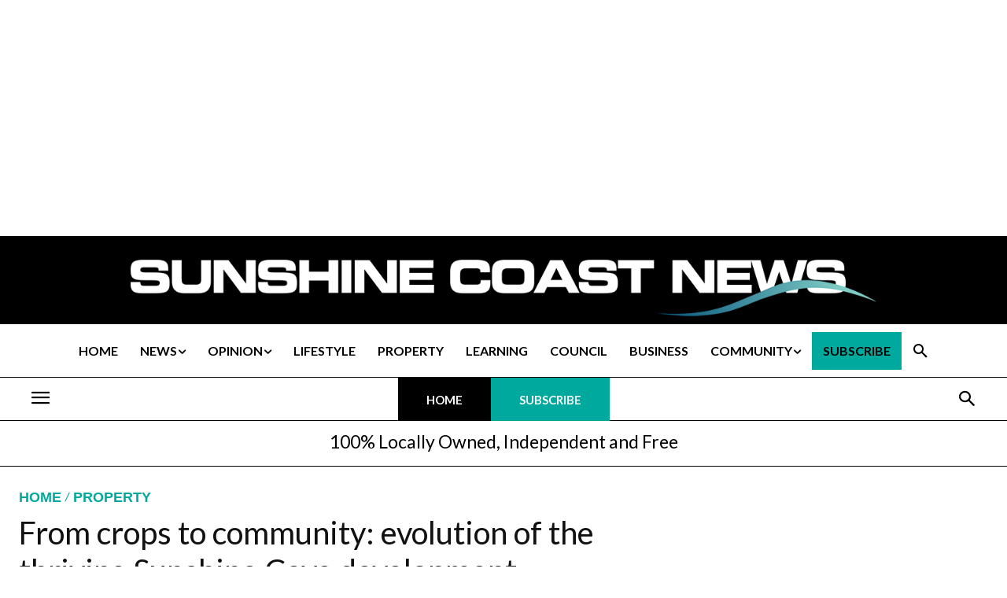

--- FILE ---
content_type: text/html; charset=UTF-8
request_url: https://www.sunshinecoastnews.com.au/wp-admin/admin-ajax.php?td_theme_name=Newspaper&v=12.6.5
body_size: -115
content:
{"109025":2545}

--- FILE ---
content_type: text/html; charset=utf-8
request_url: https://www.google.com/recaptcha/api2/aframe
body_size: 258
content:
<!DOCTYPE HTML><html><head><meta http-equiv="content-type" content="text/html; charset=UTF-8"></head><body><script nonce="ZovglJZZg1HtCLeHwakQnA">/** Anti-fraud and anti-abuse applications only. See google.com/recaptcha */ try{var clients={'sodar':'https://pagead2.googlesyndication.com/pagead/sodar?'};window.addEventListener("message",function(a){try{if(a.source===window.parent){var b=JSON.parse(a.data);var c=clients[b['id']];if(c){var d=document.createElement('img');d.src=c+b['params']+'&rc='+(localStorage.getItem("rc::a")?sessionStorage.getItem("rc::b"):"");window.document.body.appendChild(d);sessionStorage.setItem("rc::e",parseInt(sessionStorage.getItem("rc::e")||0)+1);localStorage.setItem("rc::h",'1762567855043');}}}catch(b){}});window.parent.postMessage("_grecaptcha_ready", "*");}catch(b){}</script></body></html>

--- FILE ---
content_type: text/css
request_url: https://www.sunshinecoastnews.com.au/wp-content/plugins/directorist/assets/vendor-css/ez-media-uploader.min.css?ver=8.4.4
body_size: 1910
content:
.ez-media-uploader{position:relative;padding:18px;display:-webkit-box;display:-ms-flexbox;display:flex;-webkit-box-align:center;-ms-flex-align:center;align-items:center;-webkit-box-pack:center;-ms-flex-pack:center;justify-content:center;-webkit-box-orient:vertical;-webkit-box-direction:normal;-ms-flex-direction:column;flex-direction:column;min-height:250px;border:2px dashed #ccc;background-color:#f1f1f1;border-radius:5px}.ezmu-dictionary,.ezmu__old-files{display:none}.ezmu__media-picker-section,.ezmu__preview-section,.ezmu__status-section{display:none;width:100%}.ezmu__drop-zone-section{display:none;height:100%;position:absolute;right:0;left:0;top:0;bottom:0;z-index:999;-webkit-box-pack:center;-ms-flex-pack:center;justify-content:center;-webkit-box-align:center;-ms-flex-align:center;align-items:center;-webkit-box-orient:vertical;-webkit-box-direction:normal;-ms-flex-direction:column;flex-direction:column;text-align:center;overflow:hidden;background:#f2f2f2}.ezmu__media-picker-section.show,.ezmu__preview-section.show,.ezmu__status-section.show{display:block}.ezmu__media-picker-section.ezmu--show,.ezmu__preview-section.ezmu--show,.ezmu__status-section.ezmu--show{display:block}.ez-media-uploader.highlight{border-color:#2b2b2b}.ez-media-uploader.drag-enter *,.ez-media-uploader.highlight *{pointer-events:none}.ez-media-uploader.highlight .ezmu__drop-zone-section{display:-webkit-box;display:-ms-flexbox;display:flex}.ezmu__media-picker-controls{text-align:center}.ezmu__media-picker-icon-wrap-upload{margin-bottom:20px;display:inline-block;margin-bottom:20px;width:60px;height:60px;vertical-align:bottom}.ezmu__media-picker-icon-wrap-avater{display:inline-block;width:100px;height:100px;vertical-align:bottom}.ezmu__icon{display:inline-block;background-repeat:no-repeat!important;background-position:center;background-size:contain;width:100%;height:100%;-webkit-filter:invert(48%) sepia(0) saturate(2537%) hue-rotate(86deg) brightness(118%) contrast(119%);filter:invert(48%) sepia(0) saturate(2537%) hue-rotate(86deg) brightness(118%) contrast(119%)}.ezmu-icon-upload{background-image:url(images/cloud-upload-alt-solid.svg)}.ezmu-icon-avater{background-image:url(images/user-alt-solid.svg)}.ezmu__media-picker-buttons{margin-top:20px;text-align:center}.ezmu__upload-button-wrap{display:inline-block}input[type=file].ezmu__file-input{display:none}input[type=file].ezmu__file-input+.ezmu__input-label{cursor:pointer}.ezmu__btn{display:inline-block;margin-bottom:.5rem;padding:8px 15px;color:#fff;cursor:pointer;border:none;border-radius:4px;-webkit-transition:all ease-in-out .3s;-o-transition:all ease-in-out .3s;transition:all ease-in-out .3s;background-color:#2b2b2b;background-color:#fff;color:#2b2b2b;-webkit-box-shadow:0 12px 8px -10px#ccc;box-shadow:0 12px 8px -10px#ccc}.ezmu__btn:hover{color:#fff;background-color:#007bff}.ezmu__loading-section{display:none;position:absolute;right:0;left:0;top:0;bottom:0;background-color:#f2f2f2;z-index:-99}.ezmu__loading-section.ezmu--show{display:-webkit-box;display:-ms-flexbox;display:flex;-webkit-box-align:center;-ms-flex-align:center;align-items:center;-webkit-box-pack:center;-ms-flex-pack:center;justify-content:center;z-index:9999}.ezmu__loading-icon{font-size:4rem}.ezmu__loading-icon-img{width:64px;height:auto;-webkit-animation:ezmuSpin linear infinite 2s;animation:ezmuSpin linear infinite 2s}.ezmu__loading-icon-img-bg{width:64px;height:64px;display:inline-block;background-image:url(images/spinner-solid.svg);background-repeat:no-repeat!important;background-position:center;background-size:contain;-webkit-animation:ezmuSpin linear infinite 2s;animation:ezmuSpin linear infinite 2s}@-webkit-keyframes ezmuSpin{from{-webkit-transform:rotate(0);transform:rotate(0)}to{-webkit-transform:rotate(360deg);transform:rotate(360deg)}}@keyframes ezmuSpin{from{-webkit-transform:rotate(0);transform:rotate(0)}to{-webkit-transform:rotate(360deg);transform:rotate(360deg)}}.ezmu__thumbnail-list{display:-webkit-box;display:-ms-flexbox;display:flex;-ms-flex-wrap:wrap;flex-wrap:wrap;-webkit-box-align:center;-ms-flex-align:center;align-items:center;-webkit-box-pack:center;-ms-flex-pack:center;justify-content:center;gap:15px}.ezmu__thumbnail-list-item{position:relative;border-radius:5px;overflow:hidden;max-width:calc(50% - 7.5px);-ms-flex-preferred-size:calc(50% - 7.5px);flex-basis:calc(50% - 7.5px)}.ezmu__featured_tag{position:absolute;top:5px;left:5px;padding:5px 10px;color:#000;border-radius:3px;display:inline-block;font-size:12px;background-color:rgba(255,255,255,.8)}.ezmu__thumbnail-list-item_front{position:absolute;z-index:99;left:0;right:0;top:0;bottom:0}.ezmu__thumbnail-front-item{position:absolute}.ezmu__front-item__close{right:5px;top:5px}.ezmu__front-item__close-icon{position:relative;width:25px;height:25px;border-radius:50%;color:#222;display:-webkit-box;display:-ms-flexbox;display:flex;-webkit-box-align:center;-ms-flex-align:center;align-items:center;-webkit-box-pack:center;-ms-flex-pack:center;justify-content:center;cursor:pointer;-webkit-transition:background-color ease-in .2s;-o-transition:background-color ease-in .2s;transition:background-color ease-in .2s;background-color:rgba(255,255,255,.8);background-image:url(images/times-solid-dark.svg);background-repeat:no-repeat!important;background-size:8px;background-position:center}.ezmu__front-item__close-icon:hover{color:#fff;background-color:rgba(255,0,0,.7);background-image:url(images/times-solid-light.svg)}.ezmu__front-item__close-icon-img{width:12px}.ezmu__front-item__close-btn{position:absolute;top:0;bottom:0;right:0;left:0;z-index:99}.ezmu__front-item__featured{display:none;top:5px;left:5px}.ezmu__front-item__featured.ezmu--show{display:block}.ezmu__front-item__featured-text{position:static;background-color:rgba(255,255,255,.8);padding:5px 10px;color:#000;border-radius:3px;display:inline-block;font-size:12px}.ezmu__front-item__thumbnail-size{bottom:5px;right:5px}.ezmu__front-item__thumbnail-size-text{position:static;display:inline-block;background-color:rgba(255,255,255,.8);padding:5px;border-radius:3px;font-size:12px}.ezmu__front-item__thumbnail-size-text.has-error{color:#fff;background-color:rgba(255,32,32,.8)}.ezmu__front-item__sort-buttons{position:absolute;bottom:5px;left:5px}.ezmu__front-item__sort-button{position:relative;width:30px;height:30px;display:inline-block;cursor:pointer;text-align:center;border:none;-webkit-transition:background-color ease-in .1s;-o-transition:background-color ease-in .1s;transition:background-color ease-in .1s;background-color:rgba(255,255,255,.8);background-position:center;background-repeat:no-repeat!important;background-size:12px;font-size:10px}.ezmu__front-item__sort-button.ezmu--sort-up{background-image:url(images/chevron-right-solid.svg);border-radius:0 3px 3px 0}.ezmu__front-item__sort-button.ezmu--sort-down{background-image:url(images/chevron-left-solid.svg);border-radius:3px 0 0 3px}.ezmu__front-item__sort-button:hover{background-color:rgba(255,255,255,1)}.ezmu__front-item__sort-button-skin{position:absolute;right:0;left:0;top:0;bottom:0;z-index:99}.ezmu__thumbnail-list-item_back{width:140px;height:140px;display:-webkit-box;display:-ms-flexbox;display:flex;-ms-flex-wrap:wrap;flex-wrap:wrap;-webkit-box-align:center;-ms-flex-align:center;align-items:center;-webkit-box-pack:center;-ms-flex-pack:center;justify-content:center;background-color:#d4d4d4}@media screen and (max-width:1399px) and (min-width:1199px){.ezmu__thumbnail-list-item_back{width:100px;height:100px}}.ezmu__thumbnail-img{display:block;width:100%;height:100%!important;-o-object-fit:cover;object-fit:cover}.ezmu__thumbnail-img-bg{display:block;width:100%;height:100%;background-position:center;background-repeat:no-repeat!important;background-size:100px 100px;background-image:url(images/file-solid.svg)}.ezmu__thumbnail-icon{display:block;margin:0 auto;width:100px;height:100px;-o-object-fit:contain;object-fit:contain}.ezmu__thumbnail-list-item.ezmu__thumbnail_avater{min-width:140px;width:140px;height:140px;border-radius:50%}@media screen and (max-width:1399px) and (min-width:1199px){.ezmu__thumbnail-list-item.ezmu__thumbnail_avater{min-width:100px;width:100px;height:100px}}.ezmu__thumbnail-list-item.ezmu__thumbnail_avater .ezmu__thumbnail-img{-o-object-fit:cover;object-fit:cover}.ezmu__thumbnail-list-item.ezmu__thumbnail_avater .ezmu__front-item__close{top:unset;right:unset;bottom:10px;left:50%;-webkit-transform:scale(.9) translateX(-50%);-ms-transform:scale(.9) translateX(-50%);transform:scale(.9) translateX(-50%)}.ezmu__info-list{padding:0;margin:0;text-align:center;max-width:800px;width:100%}.ezmu__info-list-item{list-style:none;display:inline-block;margin-bottom:5px;margin-right:20px;color:#777;font-size:14px;-webkit-transition:all ease-in-out .3s;-o-transition:all ease-in-out .3s;transition:all ease-in-out .3s}.ezmu__info-list-item::before{content:' ';display:inline-block;margin-right:5px;margin-top:4px;width:14px;height:14px;background-repeat:no-repeat;background-position:center;background-size:8px 8px;background-image:url(images/info-solid.svg);background-color:#c4c4c4;vertical-align:top;border-radius:50%;-webkit-transition:all ease-in-out .3s;-o-transition:all ease-in-out .3s;transition:all ease-in-out .3s}.ezmu__info-list-item.is-featured{color:#1aa663}.ezmu__info-list-item.is-featured::before{background-image:url(images/info-solid-light.svg);background-color:#1aa663}.ezmu__info-list-item.has-error{color:#f25454}.ezmu__info-list-item.has-error::before{background-image:url(images/info-solid-light.svg);background-color:#f25454}.ezmu_alert{margin:10px auto;max-width:300px;width:100%;text-align:center;padding:5px;border-radius:3px;color:gray;background-color:#fff}.ezmu_alert_error{color:#600000;background-color:#fbb}.ezmu__titles-area{display:block}.ezmu__title-1,.ezmu__title-2,.ezmu__title-3{display:block;margin-bottom:1rem;text-align:center}.ezmu__title-1{font-size:2rem}.ezmu__title-2{font-size:1.5rem}.ezmu__title-3{font-size:1.2rem}

--- FILE ---
content_type: text/css
request_url: https://www.sunshinecoastnews.com.au/wp-content/themes/scnews-child/style.css?ver=12.6.5c
body_size: 7341
content:
/*
Theme Name:     SCNews Child Theme
Theme URI: 		sunshinecoastnews.com.au
Description:    Child theme made by SCNews
Author:         SCNews
Author URI: 	sunshinecoastnews.com.au
Template:       scnews
Version:        9.0c
*/


/*  ----------------------------------------------------------------------------
    This file will load automatically when the child theme is active. You can use it
    for custom CSS.
*/

/* GENERAL */
/*h1, h2, h3, h4, h5, h6 {
	font-family: Montserrat;
}*/
.tdc-row.stretch_row_1400, .tdc-row-composer.stretch_row_1400 {
    width: auto !important;
    max-width: 1280px;
}
.mb0 .td-block-title {
    margin-bottom: 0 !important;
}

.tagdiv-type {
    font-size: 18px !important;
    line-height: 26px;
    color: #000;
}
h1, h2, h3, h4, h5, h6, .entry-title {
    font-family: Lato !important;
}
.td-module-container .td-editor-date {
    display: none;
}
p, .tdm-descr {
    font-size: 18px;
    color: #000;
    font-weight: 500;
    margin-top: 10px !important;
    font-family: Lato;
}

.scn-roman-list li {
    list-style-type: lower-roman;
}
.td_block_wrap.td-pb-border-top.hide {
	display: none;
}
.td_block_trending_now .td_block_inner .entry-title.td-module-title a {
    font-size: 22px;
	line-height: 1.2;
}
.td-trending-now-wrapper {
    line-height: 26px !important;
}

/* TEMPLATE 8 BLOCK CHANGES
.td_block_template_8 .td-block-title > ::before, .td_block_template_8 .td-block-title > ::after {
    height: 2px !important;
    margin-top: 0px !important;
}*/


/* HEADER */
.td-full-layout .td-main-menu-logo {
    width: 100%;
    text-align: center;
}
.td-header-main-menu {
    padding-right: 0;
}
.tdc-header-wrap .td-header-menu-wrap-full.td-container-wrap {
    background: #000 !important;
    height: auto !important;
	padding: 25px 0;
}
.td-header-menu-wrap  {
	background: #000 !important;
}
.admin-bar .td-header-menu-wrap.td-affix {
	padding: 0;
}
.tdc-header-wrap .td-header-style-4 .td-header-main-menu {
    background-color: #000;
}
.tdc-header-wrap .td-main-menu-logo img {
    max-height: inherit;
}
.tdc-header-wrap .header-search-wrap {
    top: auto;
    bottom: -10px;
}
.td-full-layout .td-header-style-4 .td-main-menu-logo {
    height: auto;
}
#td-header-menu {
    display: inline-block;
    text-align: center;
}
.tdc-header-wrap .sf-menu > li {
    float: none;
    display: inline-block;
}
.td-main-menu-logo a {
    display: block;
    margin-bottom: 20px;
}
.tdc-header-wrap .sf-menu .td-menu-item > a {
    line-height: 22px;
    font-size: 16px;
    font-weight: 500;
}
.td-header-style-4 .black-menu .sf-menu > .current-menu-item > a, .td-header-style-4 .black-menu .sf-menu > .current-menu-ancestor > a, .td-header-style-4 .black-menu .sf-menu > .current-category-ancestor > a, .td-header-style-4 .black-menu .sf-menu > li > a:hover, .td-header-style-4 .black-menu .sf-menu > .sfHover > a {
    background: transparent !important;
    color: #00a99d;
}
.td-theme-wrap .td-header-wrap .td-affix .td-main-menu-logo {
    height: inherit !important;
}

.tdb_header_menu .tdb-menu > li > a {
    line-height: 36px;
}
.scn-header-menu-area.wpb_row .wpb_wrapper {
    text-align: center;
}
.scn-header-menu-area.wpb_row .wpb_wrapper > div {
    display: inline-block;
}
/*.tdc-row .tdb_header_menu .tdb-menu > li > a {
    line-height: 30px;
}*/
.tdb_header_menu .tdb-menu > li.scn-menu-btn a {
    background: #00a99d;
	transition: all 0.4s ease-in-out 0s;
	-webkit-transition: all 0.4s ease-in-out 0s;
}
.tdb_header_menu .tdb-menu > li.scn-menu-btn a:hover {
    background: #000;
	color: #fff;
}

.scn-head-local-section.wpb_row .td-element-style-before {
    opacity: 0 !important;
}
.home .scn-head-local-section.wpb_row .td-element-style-before,
.single-post .scn-head-local-section.wpb_row .td-element-style-before {
    opacity: 1 !important;
}
.tdb_header_menu .tdb-normal-menu ul .tdb-menu-item:hover a {
    color: #00a99d !important;
}

.tdb_header_menu .tdb-normal-menu ul .tdb-menu-item a {
    font-size: 16px;
}
.td-header-template-wrap .scn-header-menu-area.wpb_row .tdb-menu li.menu-item a {
    font-size: 16px !important;
}
.td-header-template-wrap .tdb_header_search .tdb-search-form {
    border-color: #00a99d;
}
.td-header-template-wrap .tdb_header_search .tdb-head-search-btn:after {
    border-color: transparent transparent #00a99d transparent;
}
.tdb_header_menu .tdb-menu > li.tdb-menu-item-button.current-menu-item a {
    color: #00a99d;
}
.tdb_header_menu .tdb-menu > li.tdb-menu-item-button.current-menu-item.scn-menu-btn a {
    color: #fff;
	background: #222;
}
.tdb_header_menu .tdb-menu > li.tdb-menu-item-button.current-menu-item.scn-menu-btn a:hover {
    background: #222;
}
.tdb_header_logo.scn-header-logo .tdb-logo-img-wrap img {
    margin: 0 auto;
}
.td_block_wrap.scn-tablet-local-text .td-block-title {
    font-size: 26px;
    line-height: 32px;
	margin-bottom: 0;
	text-align: center;
	font-weight: 500;
}
.td_block_wrap.scn-header-logo .tdb-logo-a .tdb-logo-img {
    margin: 0 auto;
}
.td-trending-now-wrapper {
    padding: 10px 0;
}

.td-trending-now-display-area .td_module_trending_now .entry-title {
    padding-top: 5px;
}
.td-trending-style2 .td-trending-now-wrapper {
    padding-top: 5px !important;
    padding-bottom: 5px !important;
}


/* *******************************************************************************************
 * ***************************************  FOOTER  *************************************** 
 * ******************************************************************************************* */
.td-footer-page.td-footer-container ul.menu {
    margin: 0;
}
.td-footer-page.td-footer-container ul.menu li {
    width: 49%;
    color: #fff;
    display: inline-block;
    line-height: 24px;
    margin-bottom: 10px;
}
.td-footer-page.td-footer-container ul.menu li a {
    color: #fff;
   /* font-family: Montserrat;*/
    font-weight: 500;
}
.scn-newsletter-section .td-title-align {
    margin-bottom: 10px;
}
.scn-newsletter-section .td_block_template_13 .td-title-align {
    margin-bottom: 10px !important;
}
.scn-newsletter-section .td-block-title span {
   /* font-family: Montserrat;*/
    font-weight: 500;
	text-transform: uppercase;
}
.scn-footer-newsletter .td-block-title.td-title-align span {
    text-transform: none;
    font-weight: bold;
    font-size: 38px;
    line-height: 48px;
}
.scn-copyright-section .td-fix-index p {
   /* font-family: Montserrat;*/
    font-weight: 500;
}
.scn-footer-publications.td_block_wrap .tdm-title.tdm-title-md {
    margin: 0;
    text-transform: none;
    font-weight: bold;
    font-size: 30px;
    line-height: 48px;
   /* font-family: Montserrat;*/
    text-transform: capitalize;
}
.vc_column_inner.tdi_183_8f5.wpb_column.vc_column_container .td-block-title-wrap {
    margin: 0;
}
.vc_column_inner.tdi_183_8f5.wpb_column.vc_column_container{
    padding: 0;
}
body .td-scroll-up .td-icon-menu-up {
    width: auto;
    padding: 5px 10px 8px;
    height: auto;
    top: 0;
    background: #000;
    line-height: 1;
}
body .td-scroll-up {
    width: auto;
    height: auto;
    bottom: 25px;
    right: 25px;
}
.scn-mobile-visible {
    display: none;
}
.scn-sister-logo-row.scn-sister-hide {
    display: none !important;
}
.vc_row.scn-partner-logo .td-custom-image a {
    background-size: contain;
    background-repeat: no-repeat;
}
.td_block_image_box .td-custom-image a::before {
	display: none;
}
.scn-single-content {
	margin-bottom: 20px !important;
}


@media screen and (min-width:768px) {
	body .td-scroll-up .td-icon-menu-up::before {
		content: "Back to Top";
		text-transform: uppercase;
		font-family: Lato;
		font-size: 14px;
		font-weight: bold;
		line-height: 1;
	}
}
.wpb_wrapper.scn-copy-right p {
    color: #fff;
}
.wpb_wrapper.scn-mobile-visible.scn-mobile-popup-menu {
    text-align: center;
}
.scn-mobile-popup-menu .sanpop-link img {
    display: none;
}
.scn-mobile-popup-menu .sanpop-link::after {
    content: "Menu";
    color: #fff;
    text-transform: uppercase;
    font-weight: bold;
    float: left;
}
.scn-mobile-popup-menu .sanpop-link::before {
    content: '\e83e';
    font-family: 'newspaper';
    padding-right: 5px;
    color: #fff;
    font-size: 26px;
    line-height: 40px;
    float: left;
}
.sanpop-link {
    height: 40px;
    line-height: 40px;
    text-align: center;
    display: inline-block;
    vertical-align: middle;
}
.sanpop-modal {
    background: rgba(0,0,0,.9);
}

/* *******************************************************************************************
 * ***************************************  HOME PAGE  *************************************** 
 * ******************************************************************************************* */
.scn-hm-first-post .td_block_inner .entry-title.td-module-title a {
    font-size: 41px;
    line-height: 1.1;
}

.td-module-container .td-editor-date {
    margin-top: 15px;
}
.td-post-author-name a {
    font-size: 15.5px;
    font-weight: 500;
    text-transform: uppercase;
    font-family: Lato;
}
.td-post-author-name a::before {
    content: "By";
    padding-right: 5px;
}
.td_module_flex_1 .td-excerpt, .td_module_flex_3 .td-excerpt, .td_module_flex_4 .td-excerpt, .td_module_flex_5 .td-excerpt {
    margin: 10px 0 0;
}

/*.vc_column .td-module-container .td-module-meta-info {
    padding-bottom: 30px;
}
.td-editor-date {
    position: absolute;
    bottom: 10px;
}*/
.td_block_inner .td-module-meta-info a.td-post-category {
    color: #00a99d;
    background: transparent;
    padding: 0;
    text-transform: uppercase;
    font-size: 16px;
   /* font-family: Montserrat;*/
    letter-spacing: 1px;
    font-weight: bold;
}
.td_block_inner .entry-title.td-module-title a {
    font-size: 24px;
    font-weight: 500;
	    font-family: Lato !important;
}
.td-module-meta-info .td-excerpt {
    font-size: 16px;
    color: #000;
    font-weight: 500;
    margin-top: 10px !important;
    font-family: Lato;
}
.td_module_wrap:hover .entry-title a {
	color: #00a99d;
}
.td_block_wrap.scn-tips-black-box p {
	font-size: 17px !important;
	font-weight: 500 !important;
	text-transform: uppercase !important;
	line-height: 22px;
	color: #fff;
	margin-top: 0 !important;
}
.td_block_wrap.scn-tips-black-box .td-block-title-wrap {
    margin: 0;
}
.td_block_wrap.scn-home-first .td_block_inner .td-module-container.td-category-pos- {
    flex-direction: inherit;
}
.td_block_wrap.scn-home-first .td_block_inner .td-module-container.td-category-pos- .td-module-meta-info {
    width: 35%;
    float: left;
    flex: none !important;
    padding: 0 15px;
}
.td_block_wrap.scn-home-first .td_block_inner .td-module-container.td-category-pos- .td-image-container {
    width: 60%;
    float: left;
    flex: none;
    padding: 0;
}
.td_block_wrap.scn-hm-first-post .td-excerpt, .td_block_wrap.scn-hm-first-post .td-excerpt p {
    font-size: 16px;
    line-height: 20px;
}


/* NEWSLETTER SECTON */
.scn-newsletter-section.wpb_row.td-pb-row {
    padding: 30px 0;
	display: none;
}
.scn-newsletter-section h3.tdm-title.tdm-title-md {
    margin-bottom: 0;
    font-size: 40px;
    font-weight: bold;
    margin-top: 0;
	line-height: 1.1;
}
.scn-newsletter-section .tdm-text-wrap.tdm-text-padding {
    padding: 0;
}
.scn-newsletter-section.wpb_row.td-pb-row div#mc_embed_signup {
    background: transparent;
    display: block;
    overflow: hidden;
}
.scn-newsletter-section form#mc-embedded-subscribe-form {
    padding: 0;
}
.scn-newsletter-section div#mc_embed_signup_scroll .mc-field-group.mc-name {
    float: left;
    width: 38%;
    clear: initial;
    display: inline;
    margin-right: 2%;
	padding-bottom: 10px;
	min-height: auto;
}
.scn-newsletter-section div#mc_embed_signup_scroll .mc-field-group.mc-email {
    float: left;
    width: 60%;
    clear: inherit;
	padding-bottom: 10px;
	min-height: auto;
}
.scn-newsletter-section #mc_embed_signup .mc-field-group input {
    display: block;
    width: 100%;
    padding: 8px 0;
    text-indent: 2%;
    border-radius: 0;
    border: 0;
    font-size: 16px;
    color: #000;
    font-weight: bold;
    /* font-family: Montserrat;*/
}
.scn-newsletter-section #mc_embed_signup .button {
    float: right;
    background: transparent;
    border: 1px solid #fff;
    border-radius: 0;
    text-transform: uppercase;
    line-height: 22px;
    margin: 0;
    font-weight: bold;
    /* font-family: Montserrat;*/
    padding: 5px 15px;
    font-size: 16px;
    height: auto;
}
.scn-newsletter-section #mc_embed_signup .button:hover {
    background: #000;
    border-color: #000;
}
.scn-newsletter-section .td-block-title-wrap {
	margin: 0;
}
.scn-newsletter-section .wpb_wrapper p {
    margin-bottom: 5px !important;
    font-family: Lato;
    font-size: 18px;
    font-weight: 500;
    color: #fff;
    margin-top: 0 !important;
}
.scn-footer-last.scn-newsletter-section #mc_embed_signup .button:hover {
    background: #00a99d;
    border-color: #00a99d;
}
.scn-partner-logo .td_block_image_box .td-tiny-image .td-custom-image a::after {
    border: none;
}
/* NEWS BITES  */
.scn-hm-news-bites.wpb_row.td-pb-row {
    padding: 30px 0 !important;
}
.scn-hm-news-bites.wpb_row.td-pb-row .td_block_inner .entry-title.td-module-title a {
    font-size: 20px;
}
.scn-hm-news-bites .vc_column .td-module-container .td-module-meta-info {
    padding-bottom: 0;
}



/* WEATHER WIDGET  */
.td_block_wrap.td_block_weather .td-block-title-wrap h4.td-block-title span,
.td_block_wrap.scn-weather-title .td-block-title .td-pulldown-size {
    font-size: 28px;
    /*color: #00a99d;*/
    font-weight: 500;
    line-height: 1.2;
}
.awesome-weather-header {
    display: none;
}
.awe_wind {
	display: none;
}
.awesome-weather-attribution {
	display: none;
}
.awesome-weather-forecast {
    border-top: 0px;
}
.awesome-weather-todays-stats .awe_highlow {
    display: none;
}

/* TITLE  */
.td_block_wrap h2.td-block-title {
    display: inline-block;
}
h2.td-block-title span.td-pulldown-size {
    font-size: 24px;
    font-weight: bold;
}
.td_block_template_9 .td-block-title:after {
    width: 100%;
}

/* OFFBEAT */
.td_block_wrap.scn-hm-offbeat .td-post-author-name,
.td_block_wrap.scn-hm-offbeat .td-post-date,
.td_block_wrap.scn-hm-offbeat .td-module-comments {
    display: none;
}
.td_block_wrap.scn-hm-offbeat .td-block-title-wrap span {
    color: #00a99d;
    font-size: 24px;
    font-weight: bold;
    letter-spacing: 1px;
}
.wpb_text_column.scn-tips-black-box .td-fix-index p {
    margin-bottom: 0;
}
.vc_column .td_block_wrap.scn-hm-offbeat .td-module-container{
    flex-direction: initial;
    width: 100%;
}
.td_block_wrap.scn-hm-offbeat .td-module-container .td-image-container {
    max-width: 90px;
    height: 100px;
    float: left;
}
.td_block_wrap.scn-hm-offbeat .td-module-container .td-module-meta-info {
    float: left;
    flex: auto;
    width: auto;
    padding: 0 0 0 10px;
}
.td_block_wrap.scn-hm-offbeat .td-module-container .td-module-meta-info a::after {
    content: ">>";
    padding-left: 5px;
    color: #00a99d;
}
.td_block_wrap.scn-hm-offbeat .td-module-container .td-module-meta-info .entry-title.td-module-title a {
    font-size: 18px;
    line-height: 20px;
    color: #000;
}

/* AD - Block */
.code-block img {
    display: block;
    margin: 0 auto;
}
/* Home - Photo Of The Day */
.td_block_wrap.scn-photo-day-title .td-block-title {
    margin-bottom: 0;
	
}
.td_block_wrap.scn-photo-day-title .td-block-title span {
    padding: 0;
	font-size: 28px;
    font-weight: 500;
    line-height: 1.2;
}
.scn-hm-photo-day .td-module-meta-info {
	display: none;
}
.td_block_wrap.scn-photo-home-text .entry-title.td-module-title {
    display: none;
}
.td_block_wrap.scn-photo-home-text .td-module-meta-info {
    padding: 0;
}
/*.td_block_wrap.scn-photo-day-title {
    padding-left: 30px;
}
.td_block_wrap.scn-photo-home-text {
    padding-left: 30px;
}*/

/* Home - Full Width Post */
.scn-hm-full-btm .td-module-meta-info {
    max-width: 1200px;
    margin: 0 auto;
}
.scn-hm-full-btm h3.entry-title.td-module-title a {
    font-size: 35px;
    font-weight: 500;
	    font-family: Lato !important;
	/*letter-spacing: 1px;*/
}
.scn-hm-full-btm .td-module-meta-info .td-excerpt {
    margin-top: 15px;
    font-size: 16px;
}
.scn-hm-full-btm .td-post-author-name a {
    color: #000;
}
.td_block_wrap.scn-hm-full-btm .td-module-meta-info {
    padding: 30px 0;
}

/* HOME - NEWS Scroll / News Acroller - TOp */
pjnt-border {
    margin: 10px 0;
}
.pjnt-content .pjnt-item a {
	font-size: 16px;
}
.pjnt-content .pjnt-item a {
    font-size: 20px;
}
.tdm_block.scn-head-local .tdm-title.tdm-title-md {
    margin: 10px 0;
}
.pjnt-content span.pjnt-item {
	border-right: 2px solid #000;
}
.td-block-title-wrap {
    position: relative;
    margin: 10px 0;
}
.sgpb-popup-dialog-main-div-wrapper .mc-field-group.mc-name {
    margin-bottom: 20px;
}
.sgpb-popup-dialog-main-div-wrapper .sgpb-main-html-content-wrapper {
    text-align: center;
    background-color: #00a99d !important;
}
.sgpb-main-html-content-wrapper div#mc_embed_signup {
    margin-top: 20px;
    background: #00a99d !important;
	margin-bottom: 20px;
}
.sgpb-popup-dialog-main-div-wrapper h3 {
    color: #fff;
    font-weight: bold;
    font-size: 28px;
}
.sgpb-popup-dialog-main-div-wrapper h5 {
    color: #fff;
    font-size: 18px;
    font-family: lato !important;
    line-height: 24px;
    font-weight: bold;
}
.sgpb-popup-dialog-main-div-wrapper #mc_embed_signup .button {
    background-color: #fff;
    font-size: 18px;
    height: 40px;
    line-height: 30px;
    color: #000;
    text-transform: uppercase;
}
#sgpb-popup-dialog-main-div {
    background: #00a99d !important;
}
.sgpb-popup-dialog-main-div-wrapper input[type="text"], 
.sgpb-popup-dialog-main-div-wrapper input[type="url"], 
.sgpb-popup-dialog-main-div-wrapper input[type="tel"], 
.sgpb-popup-dialog-main-div-wrapper input[type="email"] {
    font-size: 16px;
    line-height: 22px;
    color: #000;
    border: 1px solid #FFF;
    font-weight: bold;
    font-family: Lato;
	text-transform: none;
}

.wpb_wrapper.scn-weather-widget.scn-weather-new .td-fix-index > div {
    margin: 0 auto;
}


/* *******************************************************************************************
 * ********************************  POST BLOCKS - ALL PAGES  ******************************** 
 * ******************************************************************************************* */
.td_block_inner .td-module-meta-info a.td-post-category {
    margin-bottom: 10px;
	display: none;
}
.td-module-container .td-module-meta-info .td-read-more a {
    text-transform: uppercase;
    /* font-family: Montserrat;*/
    background: transparent;
        background-color: transparent;
    color: #00a99d;
    padding: 0;
    font-size: 15px;
    font-weight: bold;
}
.td-module-container .td-module-meta-info .td-read-more a:hover {
	background: transparent !important;
	color: #00a99d;
}
.td-module-container .td-module-meta-info .td-read-more {
    margin-top: 10px !important;
}
.scn-hm-photo-day .td-block-title-over {
    display: none;
}

/* *******************************************************************************************
 * ********************************  PAGE TITLE BAR  ******************************** 
 * ******************************************************************************************* */
.scn-page-title .td_block_wrap.tdb_title {
    padding: 30px 0 !important;
    color: #FFF;
}
.scn-page-title .td_block_wrap.tdb_title .tdb-title-text {
	color: #ffffff;
	font-family: Lato !important;
	font-size: 40px !important;
	line-height: 1.2 !important;
	font-weight: 500 !important;
	/*text-transform: capitalize !important;*/
	background: #00a99d;
	text-align: center;
	width: 100%;
}
.home .vc_row.scn-page-title.wpb_row.td-pb-row.tdc-element-style {
    display: none;
}

/* *******************************************************************************************
 * *************************************  PAGE TEMPLATES  ************************************ 
 * ******************************************************************************************* */
.tdb-template .td-main-content-wrap {
    padding-top: 0;
}
/* *******************************************************************************************
 * *************************************  CATEGORY TEMPLATES  ************************************ 
 * ******************************************************************************************* */
/*.scn-ct-first-post .td_block_inner .entry-title.td-module-title a {
    font-size: 35px;
    line-height: 1.1;
}*/

/* *******************************************************************************************
 * *************************************  SINGLE POST TEMPLATE  ******************************* 
 * ******************************************************************************************* */
.single.single-post .vc_row.scn-page-title {
    display: none;
}
.scn-post-full-title h1 .scn_acf_field {
    font-size: 44px;
    line-height: 30px;
    font-weight: 500;
}
.scn-post-full-title h3 .scn_acf_field {
    display: inline;
	 font-size: 13px !important;
	color: #969696 !important;
	font-family: 'Lato', arial, sans-serif !important;
	font-weight: 500 !important;
	line-height: 15px !important;
    /*border-bottom: 2px solid #000;*/
}
.tdb-template .td-main-content-wrap .vc_column.scn-single-content .scn_acf_field {
	font-family: Lato;
	font-size: 40px;
	line-height: 1.2;
	font-weight: 500;
}
.scn-single-meta.vc_row .wpb_wrapper > div {
    display: inline-block;
    margin-right: 15px;
}
.scn-single-meta.vc_row .wpb_wrapper .tdb-entry-category {
    margin: 0;
}
.scn-single-meta.vc_row div {
  /*  text-transform: uppercase;*/
    font-size: 11px;
}
.scn-single-meta.vc_row .wpb_wrapper > div {
    position: relative;
    padding-right: 8px;
    margin-right: 8px;
}
.scn-single-meta.vc_row .wpb_wrapper > div::after {
    content: "/";
    position: absolute;
    top: 50%;
    transform: translateY(-50%);
    right: 0;
	font-weight: normal;
}
.scn-single-meta.vc_row .wpb_wrapper > div:last-child::after {
    content: "";
}
.scn-single-meta.vc_row .wpb_wrapper .tdb-entry-category {
    margin-right: 5px;
	color: #00a99d !important;
}
/*.single-post .scn-single-author .tdb-author-name::before {
    content: "By";
    padding-right: 5px;
}*/
.td_block_wrap.tdb_breadcrumbs span a {
    font-size: 18px;
    color: #00a99d;
    font-weight: bold;
	text-transform: uppercase;
}
.tdb-breadcrumbs .tdb-bread-sep {
	color: #00a99d;
}
.scn-single-blackbox p {
    margin: 0;
}
.single-post .td_block_inner .entry-title.td-module-title a {
    font-size: 23px;
    font-weight: bold;
}
.td-image-container .td-video-play-ico {
    position: absolute;
    width: 38px;
    height: 33px;
    bottom: 5px;
    right: 5px;
    transform: none;
    -webkit-transform: none;
    background-color: transparent;
    border: none;
    border-radius: none;
    -webkit-box-shadow: none;
    box-shadow: none;
    background: url("images/video-icon.png");
    border-radius: initial;
    top: auto;
    left: auto;
}
.td-image-container .td-video-play-ico i.td-icon-video-thumb-play {
    opacity: 0;
}
.single-post .tdb_single_source a:hover, .single-post .tdb_single_via a:hover, .single-post .tdb_single_tags a:hover {
    background-color: transparent;
    border-color: transparent;
    color: #000;
}
.single-post .tdc-content-wrap blockquote {
    margin: 0;
    max-width: 50%;
    float: right;
    text-align: left;
	border-left: 1px solid #ccc;
	padding-left: 5px;
}
.single-post .tdc-content-wrap blockquote strong {
    font-size: 22px;
    text-transform: capitalize;
}
.single-post .tdc-content-wrap blockquote p {
    margin: 0;
}
.single-post .tdc-content-wrap blockquote li::before {
    width: 10px;
    height: 10px;
    background: #00a99d;
    content: "";
    display: inline-block;
    position: absolute;
    left: 0;
    top: 10px;
    border-radius: 100%;
}
.single-post .tdc-content-wrap blockquote li {
    list-style: none;
    position: relative;
    margin-left: 5px;
    padding-left: 15px;
}
.scn-single-blackbox p {
    color: #fff;
}
/*.single.single-post .td_block_wrap.tdb_breadcrumbs {
    display: none;
}*/
.single.single-post .scn-single-meta .tdb_single_categories {
    display: none;
}
.single.single-post .scn-single-meta .tdb_single_date::after {
    content: "";
}

#mc_embed_signup .button {
    height: auto !important;
}

/* *******************************************************************************************
 * *************************************  AUTHOR PAGE TEMPLATE  ******************************* 
 * ******************************************************************************************* */
.tdc-row .tdb_author_description .tdb-author-descr {
    font-size: 16px;
    line-height: 26px;
}
.td_block_wrap.tdb-author-title .tdb-block-inner.td-fix-index .tdb-title-text {
    color: #ffffff;
    font-size: 40px !important;
    line-height: 1.2 !important;
    font-weight: 500 !important;
    text-transform: uppercase !important;
}
.td_block_wrap.tdb_single_source .tdb-block-inner.td-fix-index a {
    padding: 0 !important;
    font-size: 13px;
}
.td_block_wrap.tdb_single_featured_image {
    margin-bottom: 5px !important;
}


.scn-subc-page .mc-field-group {
    font-size: 18px;
    padding-bottom: 15px;
}
.scn-subc-page .mc-field-group input {
    margin-top: 5px;
}

/* Submit Story Ideas */
.gform_wrapper ul.gform_fields li.gfield .gfield_label {
    font-size: 18px;
}
body .gform_wrapper .top_label div.ginput_container {
    margin-top: 0;
}
.td_block_wrap .gform_wrapper .gform_footer input.button {
    font-size: 20px;
}
.gform_wrapper input:not([type="radio"]):not([type="checkbox"]):not([type="submit"]):not([type="button"]):not([type="image"]):not([type="file"]),
.gform_wrapper .top_label input.medium, .gform_wrapper .top_label select.medium {
	/*font-size: 20px !important;*/
	color: #000;
}

/* SINGLE _ SUBSCRIBE PAGE */
.single-post .subscribe-title {
    font-size: 26px;
    font-weight: bold;
}
.single-post #mc_embed_signup label {
    font-size: 20px;
    font-family: Lato !important;
    margin-bottom: 0;
    padding-bottom: 10px;
    display: inline-block;
}
.single-post #mc_embed_signup .mc-field-group {
    margin-bottom: 30px;
}
.single-post #mc_embed_signup .button {
    background-color: #00a99d;
    font-size: 22px;
    height: 40px;
    line-height: 34px;
    font-family: Lato !important;
}


/* *******************************************************************************************
 * *******************************************  RESPONSIVE  **********************************
 * ******************************************************************************************* */
.scn-hm-first-post-mobile .td_block_inner .entry-title.td-module-title a {
    font-size: 40px;
    line-height: 1.1;
}
.td-header-mobile-wrap .vc_row.tdi_4_fde.scn-mobile-ad-top {
    background: #ccc !important;
    padding: 30px;
}
.td-header-mobile-wrap .scn-mob-header-logo.wpb_row.td-pb-row.tdc-element-style {
    background: #000 !important;
}
.vc_row.scn-mob-header-menu {
    background: #fff;
    /*border-top: 1px solid #fff;*/
}
.vc_row.scn-mob-header-menu .tdb-mobile-menu-button i {
    height: 50px;
    line-height: 50px;
	color: #000;
	text-align: left;
}
.vc_row.scn-mob-header-menu .tdb-header-search-button-mob i {
    height: 50px;
    line-height: 50px;
	color: #000;
	text-align: right;
}
.scn_mobile-header.wpb_row.td-pb-row div {
    text-align: center;
    margin-bottom: 0;
}
.td-header-mobile-wrap .td_block_wrap.tdb_header_logo {
    background: #000;
    padding: 10px;
    /*border-top: 1px solid #fff;*/
}
.td-header-mobile-wrap .tdb_mobile_search {
    float: right;
}
.td-header-mobile-wrap .scn-mobile-ad-top.wpb_row .wpb_wrapper.wpb_text_column {
    padding-bottom: 0;
    margin-bottom: 0;
    padding: 0 !important;
}
.tdm_block.scn-mobile-head-btn .tdm-btn.tdm-btn-lg {
    font-size: 20px;
    text-transform: uppercase;
    font-family: Lato !important;
    line-height: 1.2;
    font-weight: bold;
    padding: 0 10px;
}
.tdm_block.scn-mobile-head-btn .tdm-btn.tdm-btn-lg .tdm-btn-text {
    line-height: 50px;
}
.vc_row.scn_mobile-header.wpb_row.td-pb-row h4.td-block-title {
    text-align: center;
    font-size: 23px;
	margin-bottom: 0;
}
.scn-list-none li {
    list-style: none;
}
.scn-photo-home-text.scn-photo-home-text-mob .td-block-title-wrap {
    display: none !important;
    margin: 0 !important;
}
.scn-photo-home-text.scn-photo-home-text-mob .td-excerpt {
    margin-top: 0 !important;
}
.scn-mobile-visible {
	display: none !important;
}

.td_module_flex_1 .td-post-vid-time, .td_module_flex_3 .td-post-vid-time, .td_module_flex_4 .td-post-vid-time, .td_module_flex_5 .td-post-vid-time {
    left: 0;
	right: auto !important
}

.scn-mobile-foolter-white-logo.wpb_row {
    display: none;
}
.td_block_wrap.scn-hm-full-btm .td-module-meta-info .entry-title.td-module-title, .td_block_wrap.scn-hm-full-btm .td-module-meta-info .td-excerpt {
    width: 90%;
    margin: 0 auto;
}

.scn-portrait-mobile-menu,
.scn-portrait-subscribe-btn,
.scn-portrait-search-icon {
	display: none !important;
}
.tdm_block.scn-portrait-subscribe-btn .tdm-btn.tdm-btn-lg, .tdm_block.scn-device-tablet-subscribe-btn .tdm-btn.tdm-btn-lg, .tdm_block.scn-mobile-sticky-subscribe-btn .tdm-btn.tdm-btn-lg {
    font-size: 20px;
    text-transform: uppercase;
    font-family: Lato !important;
    line-height: 1.2;
    font-weight: bold;
    padding: 0 10px;
}
.tdm_block.scn-device-tablet-subscribe-btn .tdm-btn.tdm-btn-lg,
.tdm_block.scn-mobile-sticky-subscribe-btn .tdm-btn.tdm-btn-lg {
    height: 55px;
}
.tdm_block.scn-portrait-subscribe-btn .tdm-btn.tdm-btn-lg .tdm-btn-text,
.tdm_block.scn-device-tablet-subscribe-btn .tdm-btn.tdm-btn-lg .tdm-btn-text,
.tdm_block.scn-mobile-sticky-subscribe-btn .tdm-btn.tdm-btn-lg .tdm-btn-text {
    line-height: 50px;
}
.scn-device-tablet-menu,
.scn-portrait-mobile-menu {
	float: left;
}
.scn-device-tablet-search-icon,
.scn-portrait-search-icon {
    float: right;
}

body .scn-custom-back-top-btn a.tdm-btn{
    padding: 5px 10px 8px;
    height: auto;
    background: #000;
    line-height: 1;
	text-transform: uppercase;
	font-family: Montserrat;
	font-size: 14px;
	font-weight: bold;
}
.single-post .scn-single-content .tdb-block-inner > p,
.single-post .scn-single-content .tdb_single_content .tdb-block-inner p,
.single-post .scn-single-content .tdb_single_content .tdb-block-inner div,
.single-post .scn-single-content .tdb_single_content .tdb-block-inner li,
.single-post .scn-single-content .tdb_single_content .tdb-block-inner a {
    font-size: 18px !important;
    line-height: 1.6 !important;
    font-weight: 400;
}
.single-post .scn-single-content .tdb-block-inner h3{
    line-height: 1.6 !important;
    font-weight: 500;
}
.single-post .scn-single-content .tdi_118 .tdb-author-name,
.single-post .scn-single-content .tdi_119.tdb-post-meta time,
.single-post .scn-single-author .tdb-author-name::before {
    z-index: 1;
    text-align: left;
    font-family: Lato !important;
    font-size: 11px !important;
    font-style: italic;
    font-weight: normal;
    line-height: 17px;
    color: #444;
    text-transform: capitalize;
}
div.heateor_sss_sharing_title {
    font-family: Lato !important;
    font-weight: 500 !important;
    font-size: 20px;
}
body.post-template-default.single.single-post .scn-single-content .tdb_breadcrumbs.tdb-breadcrumbs i.tdb-bread-sep.td-icon-slashh {
    margin-top: -6px;
}

/* PRE PAGE LOADER */
#wptime-plugin-preloader {
    background-size: 30%;
}

.scn-mob-sticky-header .tdm_block.tdm_block_button.tdm-block-button-inline.scn-mobile-sticky-subscribe-btn {
    display: none;
}

@media only screen and (min-width:1019px) and (max-width:1300px) {
	.td-header-template-wrap .scn-header-menu-area.wpb_row .tdb-menu li.menu-item a {
		font-size: 14px !important;
		padding: 0 6px;
	}
	.tdb_header_menu .tdb-menu > li > a .tdb-sub-menu-icon {
		margin:0 0 0 2px !important;
	}
}

@media only screen and (max-width:1024px) {
	.td-header-template-wrap .scn-header-menu-area.wpb_row .tdb-menu li.menu-item a,
	.scn-tablet-main-menu .tdb-menu li.menu-item a {
		font-size: 18px;
		padding: 0 5px;
	}
	.td_block_wrap.scn-photo-day-title {
		margin-bottom: 0 !important;
	}
	.single-post .td_block_inner .entry-title.td-module-title a {
		font-size: 23px;
		font-weight: bold;
	}
	.td-header-template-wrap .vc_column.wpb_column.vc_column_container.tdc-column {
		text-align: center;
	}
	.td-header-mobile-wrap .scn-mob-header-logo.wpb_row.td-pb-row.tdc-element-style {
		padding: 15px 30px;
	}

}

@media only screen and (max-width:992px) {
	.td-header-template-wrap .scn-header-menu-area.wpb_row .tdb-menu li.menu-item a, .scn-tablet-main-menu .tdb-menu li.menu-item a {
		font-size: 14px;
		padding: 0 4px;
	}
	.scn-hm-first-post-mobile .td_block_inner .entry-title.td-module-title a {
		font-size: 34px;
		line-height: 1;
	}
	.scn-portrait-mobile-menu,
	.scn-portrait-subscribe-btn,
	.scn-portrait-search-icon {
		display: inline-block !important;
	}
	.scn-tablet-main-menu,
	.scn-tablet-search-icon {
		display: none !important;
	}
    .vc_row.scn-mob-header-menu .tdb_mobile_menu {
        float: left;
    }
    .tdm_block.td_block_wrap.scn-mobile-head-btn.scn-mobile-head-hm-btn {
        background: #000;
    }
    .tdm_block.scn-portrait-subscribe-btn.scn-portrait-home-btn .tdm-btn.tdm-btn-lg {
        background: #000;
    }
    .tdm_block.scn-mobile-head-btn.scn-mobile-head-hm-btn .tdm-btn.tdm-btn-lg {
        background: #000;
    }
}
@media only screen and (max-width:767px) {
    .scn-mob-sticky-header .scn-mobile-sticky-menu-icon {
        float: left;
    }
    .scn-mob-sticky-header .tdm_block.tdm_block_button.tdm-block-button-inline.scn-mobile-sticky-home-btn a.tds-button1 {
        background: #000;
    }
    .scn-mob-sticky-header .scn-mobile-sticky-search-icon {
        float: right;
    }
	.vc_column_inner.tdi_183_389.wpb_column {
		padding: 0;
	}
	.scn-sister-logo-row .vc_column.td-pb-span3 {
		width: 50%;
		float: left;
		padding-right: 24px;
		padding-left: 24px;
	}
	.td-stretch-content .scn-sister-logo-row .td_block_single_image {
		margin-right: 0;
		margin-left: 0;
	}
	.scn-copy-right .td-fix-index {
		text-align: center;
	}
	/*.td-scroll-up {
		display: block !important;
	}*/
	.scn-page-title .td_block_wrap.tdb_title .tdb-title-text {
		font-size: 30px !important;
	}
	.scn-page-title .td_block_wrap.tdb_title {
		padding: 20px 0 !important;
	}
	.scn-subscribe-btn-center {
		text-align: center;
	}
	.td_block_wrap.scn-photo-day-title .td-block-title span {
		font-size: 21px;
	}
	.scn-hm-first-post-mobile .td_block_inner .entry-title.td-module-title a {
		font-size: 32px;
		line-height: 1.2;
	}
	.tdi_89_02b .td-module-meta-info {
		margin: 0;
		padding-top: 0;
	}
	.scn-footer-publications.td_block_wrap .tdm-title.tdm-title-md {
		font-size: 26px;
		line-height: 32px;
	}
	.tdb-template .td-main-content-wrap .vc_column.scn-single-content {
		margin-bottom: 0 !important;
	}
	.td_block_trending_now .td_block_inner .entry-title.td-module-title a {
		font-size: 18px;
		line-height: 1.2;
	}
	.scn-partner-logo .td_block_image_box .td-image-box-span {
		width: 50% !important;
		float: left;
	}
	.vc_row.scn-partner-logo .td-custom-image a {
		height: 75px !important;
	}	
	.tdm_block.scn-footer-logo img {
		max-width: 400px;
	}
	.tdb-template .td-main-content-wrap .vc_column.scn-single-content .scn_acf_field {
		font-size: 24px;
	}
	.vc_row.scn-mob-header-menu .tdb_mobile_search .tdb-block-inner {
		text-align: center;
	}
	.td-trending-now-display-area .td_module_trending_now .entry-title {
		padding-top: 0;
	}
	.td-footer-page.td-footer-container ul.menu {
		margin: 0;
		text-align: center;
	}
	.td-footer-page.td-footer-container ul.menu li {
		width: auto;
		display: inline-block;
		margin: 10px;
	}
	.scn-mobile-foolter-white-logo.wpb_row {
		display: block;
	}
	.scn-footer-logo {
		display: none;
	}
	.scn-footer-logo-black .tdm-inline-image-wrap img {
		max-width: 400px;
		z-index: 999;
		margin-bottom: -20px;
		position: relative;
	}
	.scn-mobile-foolter-black {
	}
	.tdm_block.scn-footer-logo-black {
		z-index: 9;
	}
	.vc_row.scn-mobile-ad-hidden {
		display: none;
	}
	body.single.single-post .td-header-mobile-wrap {
        margin-bottom: 30px;
    }
	/* PRE PAGE LOADER */
	#wptime-plugin-preloader {
		background-size: 80%;
	}
}

@media only screen and (max-width:480px) {
	.td-header-mobile-wrap .scn-mob-header-logo.wpb_row.td-pb-row.tdc-element-style {
		padding: 15px 10px;
	}
	.scn-newsletter-section.wpb_row.td-pb-row {
		width: 100%;
		display: block;
	}
	.td-footer-page.td-footer-container ul#menu-footer-menu li {
		width: 100%;
		text-align: center;
	}
	.scn-footer-newsletter .td-block-title.td-title-align span {
		font-size: 26px;
		line-height: 34px;
	}
	.td-footer-page.td-footer-container .scn-newsletter-section .wpb_wrapper p {
		color: #fff;
	}
	.td_block_inner .entry-title.td-module-title a {
		font-size: 22px;
		font-weight: 600;
	}
	.scn-photo-day-section .td-element-style {
		background-color: #fff !important;
	}
	.scn-photo-day-section h3.entry-title.td-module-title {
		display: none;
	}
	.td_block_wrap.td_block_weather .td-block-title-wrap h4.td-block-title span, .td_block_wrap.scn-weather-title .td-block-title .td-pulldown-size {
		font-size: 26px;
	}
	.td_block_wrap.scn-hm-full-btm .td-element-style {
		background-color: #fff !important;
	}
	.scn-mobile-visible {
		display: block!important;
	}
	.scn-desktop-visible {
		display: none;
	}
	.scn-mobile-visible .tdb-horiz-menu > li {
		float: none;
		display: inline-block;
	}
	.scn-mobile-visible .tdb-horiz-menu {
		text-align: center;
	}
	.vc_row.scn-partner-logo .td-custom-image a {
		height: 60px !important;
	}
	.vc_row.scn-partner-logo .td-custom {
		margin: 0;
	}
	.tdm_block.scn-footer-logo img {
		max-width: 300px;
	}
	.sanpop-menu-box .sanpop-nav-menu li a {
		font-size: 18px;
		padding: 10px;
	}
	.td-header-template-wrap .vc_column.wpb_column.vc_column_container.tdc-column {
		text-align: center;
	}
    .scn-mobile-head-hm-btn .tdm-btn.tdm-btn-lg {
        background: #000;
    }
	.vc_row.scn-mob-header-menu .tdb_mobile_search .tdb-block-inner {
		text-align: right;
	}
	.archive .td-module-meta-info .td-excerpt {
		display: none;
	}
	.scn-read-more-text {
		display: none;
	}
	.td-module-container .td-module-meta-info .td-excerpt {
		display: none;
	}
	.scn-photo-home-text .td-module-container .td-module-meta-info .td-excerpt {
		display: block;
	}
	.vc_row.scn_mobile-header.wpb_row.td-pb-row h4.td-block-title {
		font-size: 19px;
	}
	.scn-footer-logo-black .tdm-inline-image-wrap img {
		max-width: 300px;
	}
	.td_block_wrap.scn-photo-day-title .td-block-title {
		margin-bottom: 0;
		text-align: center;
		display: block;
	}
	.scn-mobile-foolter-black .tdm-social-item:hover i {
		color: #00a99d;
	}
    .tdm_block.scn-portrait-subscribe-btn .tdm-btn.tdm-btn-lg, .tdm_block.scn-device-tablet-subscribe-btn .tdm-btn.tdm-btn-lg, .tdm_block.scn-mobile-sticky-subscribe-btn .tdm-btn.tdm-btn-lg {
        font-size: 18px;
    }
}
@media only screen and (max-width:420px) {
	.vc_row.scn_mobile-header.wpb_row.td-pb-row h4.td-block-title {
		font-size: 17px;
	}
}
@media only screen and (min-width:784px) {
	div.heateor_sss_bottom_sharing{
		display: none !important;
	}
}


/* SEPT 2023 HEADER NEW */
.scn-news-header-logo img.tdb-logo-img {
	margin: 0 auto;
}
body.single-tdb_templates.postid-123222 {
	min-height: 2000px;
}
body:not(.logged-in.administrator) .scn-news-mobile-port-header-menu-row,
body:not(.logged-in.administrator) .scn-news-mobile-port-header-sticky-menu-row {
	display: none !important;
}
body.logged-in.administrator .scn-news-mobile-port-header-menu-row,
body.logged-in.administrator .scn-news-mobile-port-header-sticky-menu-row {
	opacity: 0.1;
}
.scn-news-header-text-row .scn-news-header-text h3.tdm-title {
	margin-top: 0;
	margin-bottom: 0;
}
.scn-news-mobile-port-header-btns .tds-button1.tdm-btn.tdm-btn-lg .tdm-btn-text,
.scn-news-mobile-header-btns .tds-button1.tdm-btn.tdm-btn-lg .tdm-btn-text {
	text-transform: uppercase;
}
.scn-news-mobile-header-btns .tds-button1.tdm-btn.tdm-btn-lg {
	line-height: 54px;
	height: 54px;
}
.scn-news-mobile-header-sticky-logo img.tdm-image {
	max-width: 180px;
}


@media (min-width: 768px) and (max-width: 1018px) {
	body:not(.logged-in.administrator) .scn-news-header-menu-row,
	body:not(.logged-in.administrator) .scn-news-header-sticky-menu-row	{
		display: none !important;
	}
	body.logged-in.administrator .scn-news-header-menu-row,
	body.logged-in.administrator .scn-news-header-sticky-menu-row {
		opacity: 0.1;
	}
	body:not(.logged-in.administrator) .scn-news-mobile-port-header-menu-row,
	body:not(.logged-in.administrator) .scn-news-mobile-port-header-sticky-menu-row	{
		display: block !important;
	}
	body.logged-in.administrator .scn-news-mobile-port-header-menu-row,
	body.logged-in.administrator .scn-news-mobile-port-header-sticky-menu-row {
		opacity: 1;
	}
	.scn-news-mobile-port-header-btns .tds-button1.tdm-btn.tdm-btn-lg {
		line-height: 54px;
		height: 54px;
	}
}

@media only screen and (max-width:420px) {
	.scn-news-mobile-header-sticky-logo.tdm_block.tdm_block_inline_image .tdm-inline-image-wrap {
		line-height: 54px;
	}
	.scn-news-mobile-header-sticky-logo img.tdm-image {
		max-width: 150px;
		vertical-align: middle;
	}
	.scn-news-mobile-header-btns .tdm-btn-lg {
		padding: 0 14px !important;
		font-size: 12px !important;
	}
}

.tdc-content-wrap .heateor_sss_sharing_container.heateor_sss_vertical_sharing.heateor_sss_bottom_sharing {
    display: none !important;
}
div.heateor_sss_bottom_sharing span.heateor_sss_svg {
    background: #000000 !important;
    border: 1px solid #ccc;
}

--- FILE ---
content_type: application/javascript; charset=utf-8
request_url: https://www.sunshinecoastnews.com.au/wp-content/plugins/directorist/assets/js/account.min.js?ver=8.4.4
body_size: 1740
content:
!function(){var t={2665:function(){var t=jQuery;t(document).ready((function(){!function(){t(".atbdp_recovery_pass").on("click",(function(e){e.preventDefault(),t("#recover-pass-modal").slideToggle().show()})),t("#atbdp-contact-modal").on("hidden.bs.modal",(function(e){t("#atbdp-contact-message").val(""),t("#atbdp-contact-message-display").html("")}));var e=document.querySelector(".directorist-modal-js");t("body").on("click",".directorist-btn-modal-js",(function(e){e.preventDefault();var i=t(this).attr("data-directorist_target");document.querySelector(".".concat(i)).classList.add("directorist-show")})),t("body").on("click",".directorist-modal-close-js",(function(e){e.preventDefault(),t(this).closest(".directorist-modal-js").removeClass("directorist-show")})),t(document).bind("click",(function(t){t.target==e&&e.classList.remove("directorist-show")}))}()}))},7198:function(){var t;t=jQuery,void 0===window.directorist_alert_executed&&(window.directorist_alert_executed=!0,window.addEventListener("load",(function(){var e=window.location.href.replace("notice=1","");null!==t(".directorist-alert__close")&&t(".directorist-alert__close").each((function(i,r){t(r).on("click",(function(i){i.preventDefault(),history.pushState({},null,e),t(this).closest(".directorist-alert").remove()}))}))})))},7900:function(){jQuery((function(t){t(".directorist-authentication__btn").on("click",(function(){t(".directorist__authentication__signup").each((function(){this.reset()})),t(".directorist-alert ").hide().empty(),t(".directorist-register-error").hide().empty()})),t(".directorist__authentication__signup .directorist-authentication__form__btn").on("click",(function(e){e.preventDefault(),$this=t(this),$this.addClass("directorist-btn-loading");var i=$this.closest(".directorist__authentication__signup")[0];if(!i.checkValidity())return i.reportValidity(),void $this.removeClass("directorist-btn-loading");var r=new FormData(i);r.append("action","directorist_register_form"),r.append("params",JSON.stringify(directorist_signin_signup_params)),t.ajax({url:directorist.ajaxurl,type:"POST",data:r,contentType:!1,processData:!1,cache:!1}).done((function(e){var i=e.data,r=e.success;setTimeout((function(){return $this.removeClass("directorist-btn-loading")}),1e3),r?(t(".directorist-register-error").hide(),i.message&&t(".directorist-register-error").empty().show().append(i.message).css({color:"#009114","background-color":"#d9efdc"}),i.redirect_url&&setTimeout((function(){return window.location.href=i.redirect_url}),500)):t(".directorist-register-error").empty().show().append(i.error)}))}))}))},8827:function(){var t;t=jQuery,void 0===window.directorist_loginjs_executed&&(window.directorist_loginjs_executed=!0,t(".directorist-authentication__btn").on("click",(function(){t(".directorist__authentication__signin").each((function(){this.reset()})),t("#directorist__authentication__login p.status").hide().empty()})),window.addEventListener("load",(function(){t("form#directorist__authentication__login").on("submit",(function(e){e.preventDefault();var i=t(this),r=t(this).find(".directorist-authentication__form__btn");r.addClass("directorist-btn-loading"),t("#directorist__authentication__login p.status").show().html('<div class="directorist-alert directorist-alert-info"><span>'+directorist.loading_message+"</span></div>");var o={action:"ajaxlogin",username:i.find("#username").val(),password:i.find("#password").val(),rememberme:i.find("#keep_signed_in").is(":checked")?1:0,security:i.find("#security").val()};t.ajax({type:"POST",dataType:"json",url:directorist.ajax_url,data:o,success:function(e){setTimeout((function(){return r.removeClass("directorist-btn-loading")}),1e3),"nonce_faild"in e&&e.nonce_faild&&t("p.status").html('<div class="directorist-alert directorist-alert-success"><span>'+e.message+"</span></div>"),1==e.loggedin?(t("p.status").html('<div class="directorist-alert directorist-alert-success"><span>'+e.message+"</span></div>"),document.location.href=directorist.redirect_url):t("p.status").html('<div class="directorist-alert directorist-alert-danger"><span>'+e.message+"</span></div>")},error:function(e){"nonce_faild"in e&&e.nonce_faild&&t("p.status").html('<div class="directorist-alert directorist-alert-success"><span>'+e.message+"</span></div>"),t("p.status").show().html('<div class="directorist-alert directorist-alert-danger"><span>'+directorist.login_error_message+"</span></div>")}}),e.preventDefault()})),t("form#directorist__authentication__login .status").on("click","a",(function(e){e.preventDefault(),"#atbdp_recovery_pass"===t(this).attr("href")?(t("#recover-pass-modal").slideDown().show(),window.scrollTo({top:t("#recover-pass-modal").offset().top-100,behavior:"smooth"})):location.href=t(this).attr("href")})),t(".atbdp-require-login, .directorist-action-report-not-loggedin").on("click",(function(t){return t.preventDefault(),alert(directorist.login_alert_message),!1}));var e=location.href,i=new URL(e);i.searchParams.delete("registration_status"),i.searchParams.delete("errors"),i.searchParams.delete("password_reset"),i.searchParams.delete("confirm_mail"),i.searchParams.delete("verification"),i.searchParams.delete("send_verification_email"),window.history.pushState(null,null,i.toString()),t("body").on("click",".directorist-authentication__btn, .directorist-authentication__toggle",(function(e){e.preventDefault(),t(".directorist-login-wrapper").toggleClass("active"),t(".directorist-registration-wrapper").toggleClass("active")}))})))},9867:function(){jQuery((function(t){t(".directorist-ResetPassword").on("submit",(function(){var e=t(this);return e.find("#password_1").val()!=e.find("#password_2").val()?(e.find(".password-not-match").show(),!1):(e.find(".password-not-match").hide(),!0)}))}))}},e={};function i(r){var o=e[r];if(void 0!==o)return o.exports;var s=e[r]={exports:{}};return t[r](s,s.exports,i),s.exports}i.n=function(t){var e=t&&t.__esModule?function(){return t.default}:function(){return t};return i.d(e,{a:e}),e},i.d=function(t,e){for(var r in e)i.o(e,r)&&!i.o(t,r)&&Object.defineProperty(t,r,{enumerable:!0,get:e[r]})},i.o=function(t,e){return Object.prototype.hasOwnProperty.call(t,e)},function(){"use strict";i(7198),i(8827),i(9867),i(7900),i(2665)}()}();

--- FILE ---
content_type: application/javascript; charset=utf-8
request_url: https://www.sunshinecoastnews.com.au/wp-content/plugins/directorist/blocks/build/account-button/script.js?ver=da8dd3be1f4273386d73
body_size: 435
content:
!function(){"use strict";document.addEventListener("DOMContentLoaded",(function(){var t=document.querySelectorAll(".directorist-account-block-logged-mode .avatar");Object.values(t).some((function(t){return!t}))||t.forEach((function(t){var e=t.closest(".directorist-account-block-logged-mode"),o=e.querySelector(".directorist-account-block-logged-mode__overlay"),c=e.querySelector(".directorist-account-block-logged-mode__navigation");o||((o=document.createElement("div")).className="directorist-account-block-logged-mode__overlay",e.appendChild(o)),t&&o&&(t.addEventListener("click",(function(){c&&o&&(c.classList.toggle("show"),o.classList.toggle("show"))})),o.addEventListener("click",(function(){c&&o&&(c.classList.remove("show"),o.classList.remove("show"))})))}))})),document.addEventListener("DOMContentLoaded",(function(){var t={clickBtns:document.querySelectorAll(".directorist-account-block-logout-mode .wp-block-button__link"),loginInBtn:document.querySelector(".directory_regi_btn button"),popup:document.getElementById("directorist-account-block-login-modal"),closeBtn:document.querySelector("#directorist-account-block-login-modal .directorist-account-block-close")};if(!Object.values(t).some((function(t){return!t}))){var e=function(t){t&&(t.style.display="block")},o=function(t){t&&(t.style.display="none")};t.clickBtns.forEach((function(o,c){o.addEventListener("click",(function(){return e(t.popup)}))})),t.closeBtn&&t.closeBtn.addEventListener("click",(function(){return o(t.popup)})),t.popup&&t.popup.addEventListener("click",(function(e){e.target===t.popup&&o(t.popup)})),t.loginInBtn&&t.loginInBtn.addEventListener("click",(function(c){var n,i;c.preventDefault(),n=t.signupPopup,i=t.popup,o(n),e(i)}))}}))}();

--- FILE ---
content_type: application/javascript; charset=utf-8
request_url: https://www.sunshinecoastnews.com.au/wp-content/uploads/ad-inserter/d330387d5/sponsors.js?ver=2.8.2-1762473602
body_size: -113
content:
window.cbfdbe44a7b5=true;

--- FILE ---
content_type: application/javascript; charset=utf-8
request_url: https://www.sunshinecoastnews.com.au/wp-content/uploads/ad-inserter/d330387d5/ads.js?ver=2.8.2-1762473602
body_size: -28
content:
var e=document.createElement("div");e.id="ceaf8b342049";e.style.display="none";document.body.appendChild(e);
